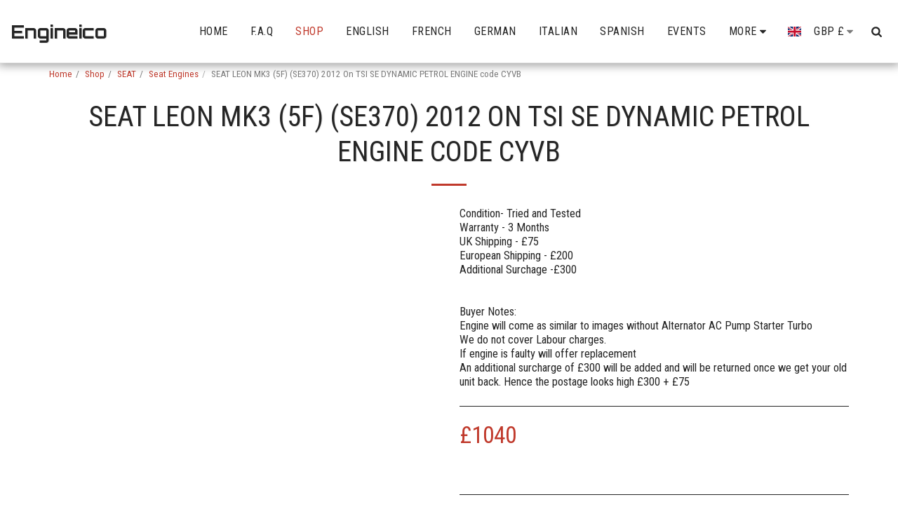

--- FILE ---
content_type: text/plain
request_url: https://www.google-analytics.com/j/collect?v=1&_v=j102&a=136721266&t=pageview&_s=1&dl=https%3A%2F%2Fwww.engineico.com%2Fshop%2Fseat-leon-mk3-5f-se370-2012-on-tsi-se-dynamic-petrol-engine-code-cyvb&ul=en-us%40posix&dt=SEAT%20LEON%20MK3%20(5F)%20(SE370)%202012%20On%20TSI%20SE%20DYNAMIC%20PETROL%20ENGINE%20code%20CYVB%20-%20Engineico&sr=1280x720&vp=1280x720&_u=IEBAAEABAAAAACAAI~&jid=1019912438&gjid=1071674902&cid=1973532578.1769074752&tid=UA-146816959-1&_gid=1163402054.1769074752&_r=1&_slc=1&z=257857825
body_size: -451
content:
2,cG-VTXGFYYZ2G